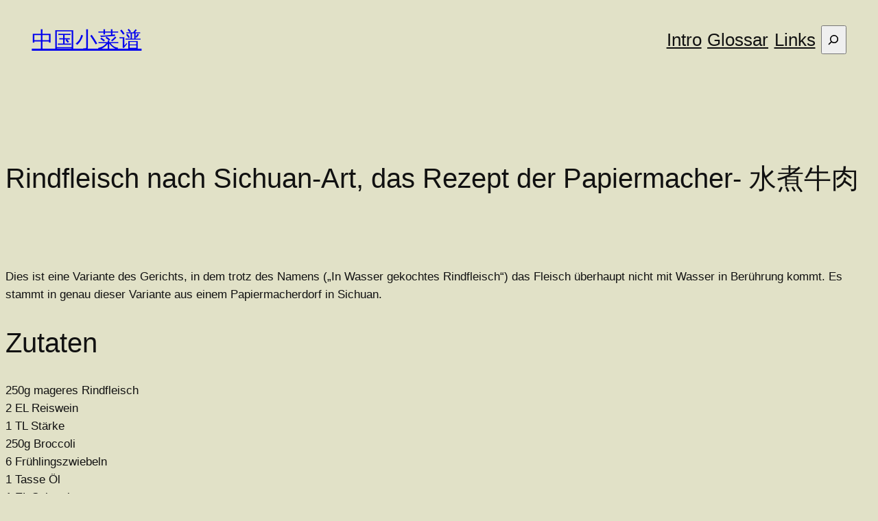

--- FILE ---
content_type: text/css
request_url: https://kochbuch.laohu.de/wp-content/uploads/rmp-menu/css/rmp-menu.css?ver=12.30.42
body_size: 2022
content:
body{transition: transform 0.5s}#rmp_menu_trigger-877{width: 55px;height: 55px;position: fixed;top: 15px;border-radius: 5px;display: none;text-decoration: none;right: 5%;background: #1d4354;transition: transform 0.5s, background-color 0.5s}#rmp_menu_trigger-877:hover, #rmp_menu_trigger-877:focus{background: #1d4354;text-decoration: unset}#rmp_menu_trigger-877.is-active{background: #6fda44}#rmp_menu_trigger-877 .rmp-trigger-box{width: 25px;color: #fff}#rmp_menu_trigger-877 .rmp-trigger-icon-active, #rmp_menu_trigger-877 .rmp-trigger-text-open{display: none}#rmp_menu_trigger-877.is-active .rmp-trigger-icon-active, #rmp_menu_trigger-877.is-active .rmp-trigger-text-open{display: inline}#rmp_menu_trigger-877.is-active .rmp-trigger-icon-inactive, #rmp_menu_trigger-877.is-active .rmp-trigger-text{display: none}#rmp_menu_trigger-877 .rmp-trigger-label{color: #fff;pointer-events: none;line-height: 13px;font-family: inherit;font-size: 14px;display: inline;text-transform: inherit}#rmp_menu_trigger-877 .rmp-trigger-label.rmp-trigger-label-top{display: block;margin-bottom: 12px}#rmp_menu_trigger-877 .rmp-trigger-label.rmp-trigger-label-bottom{display: block;margin-top: 12px}#rmp_menu_trigger-877 .responsive-menu-pro-inner{display: block}#rmp_menu_trigger-877 .rmp-trigger-icon-inactive .rmp-font-icon{color: #fff}#rmp_menu_trigger-877 .responsive-menu-pro-inner, #rmp_menu_trigger-877 .responsive-menu-pro-inner::before, #rmp_menu_trigger-877 .responsive-menu-pro-inner::after{width: 25px;height: 3px;background-color: #fff;border-radius: 4px;position: absolute}#rmp_menu_trigger-877 .rmp-trigger-icon-active .rmp-font-icon{color: #fff}#rmp_menu_trigger-877.is-active .responsive-menu-pro-inner, #rmp_menu_trigger-877.is-active .responsive-menu-pro-inner::before, #rmp_menu_trigger-877.is-active .responsive-menu-pro-inner::after{background-color: #fff}#rmp_menu_trigger-877:hover .rmp-trigger-icon-inactive .rmp-font-icon{color: #fff}#rmp_menu_trigger-877:not(.is-active):hover .responsive-menu-pro-inner, #rmp_menu_trigger-877:not(.is-active):hover .responsive-menu-pro-inner::before, #rmp_menu_trigger-877:not(.is-active):hover .responsive-menu-pro-inner::after{background-color: #fff}#rmp_menu_trigger-877 .responsive-menu-pro-inner::before{top: 10px}#rmp_menu_trigger-877 .responsive-menu-pro-inner::after{bottom: 10px}#rmp_menu_trigger-877.is-active .responsive-menu-pro-inner::after{bottom: 0}@media screen and (max-width: 1024px){mobile-link{display: none !important}#rmp_menu_trigger-877{display: block}#rmp-container-877{position: fixed;top: 0;margin: 0;transition: transform 0.5s;overflow: auto;display: block;width: 75%;max-width: 350px;min-width: 320px;background-color: #1d4354;background-image: url("");height: 100%;left: 0;padding-top: 0px;padding-left: 0px;padding-bottom: 0px;padding-right: 0px}#rmp-menu-wrap-877{padding-top: 0px;padding-left: 0px;padding-bottom: 0px;padding-right: 0px}#rmp-menu-wrap-877 .rmp-menu, #rmp-menu-wrap-877 .rmp-submenu{width: 100%;box-sizing: border-box;margin: 0;padding: 0}#rmp-menu-wrap-877 .rmp-submenu-depth-1 .rmp-menu-item-link{padding-left: 10%}#rmp-menu-wrap-877 .rmp-submenu-depth-2 .rmp-menu-item-link{padding-left: 15%}#rmp-menu-wrap-877 .rmp-submenu-depth-3 .rmp-menu-item-link{padding-left: 20%}#rmp-menu-wrap-877 .rmp-submenu-depth-4 .rmp-menu-item-link{padding-left: 25%}#rmp-menu-wrap-877 .rmp-submenu.rmp-submenu-open{display: block}#rmp-menu-wrap-877 .rmp-menu-item{width: 100%;list-style: none;margin: 0}#rmp-menu-wrap-877 .rmp-menu-item-link{height: 40px;line-height: 40px;font-size: 15px;border-bottom: 0px solid #1d4354;font-family: inherit;color: #fff;text-align: left;background-color: inherit;font-weight: normal;letter-spacing: 0px;display: block;box-sizing: border-box;width: 100%;text-decoration: none;position: relative;overflow: hidden;transition: background-color 0.5s, border-color 0.5s, 0.5s;padding: 0 5%;padding-right: 50px}#rmp-menu-wrap-877 .rmp-menu-item-link:after, #rmp-menu-wrap-877 .rmp-menu-item-link:before{display: none}#rmp-menu-wrap-877 .rmp-menu-item-link:hover, #rmp-menu-wrap-877 .rmp-menu-item-link:focus{color: #fff;border-color: #1d4354;background-color: inherit}#rmp-menu-wrap-877 .rmp-menu-item-link:focus{outline: none;border-color: unset;box-shadow: unset}#rmp-menu-wrap-877 .rmp-menu-item-link .rmp-font-icon{height: 40px;line-height: 40px;margin-right: 10px;font-size: 15px}#rmp-menu-wrap-877 .rmp-menu-current-item .rmp-menu-item-link{color: #fff;border-color: #1d4354;background-color: #6fda44}#rmp-menu-wrap-877 .rmp-menu-current-item .rmp-menu-item-link:hover, #rmp-menu-wrap-877 .rmp-menu-current-item .rmp-menu-item-link:focus{color: #fff;border-color: #3f3f3f;background-color: inherit}#rmp-menu-wrap-877 .rmp-menu-subarrow{position: absolute;top: 0;bottom: 0;text-align: center;overflow: hidden;background-size: cover;overflow: hidden;right: 0;border-left-style: solid;border-left-color: #1d4354;border-left-width: 0px;height: 39px;width: 40px;color: #fff;background-color: inherit}#rmp-menu-wrap-877 .rmp-menu-subarrow svg{fill: #fff}#rmp-menu-wrap-877 .rmp-menu-subarrow:hover{color: #fff;border-color: #3f3f3f;background-color: inherit}#rmp-menu-wrap-877 .rmp-menu-subarrow:hover svg{fill: #fff}#rmp-menu-wrap-877 .rmp-menu-subarrow .rmp-font-icon{margin-right: unset}#rmp-menu-wrap-877 .rmp-menu-subarrow *{vertical-align: middle;line-height: 39px}#rmp-menu-wrap-877 .rmp-menu-subarrow-active{display: block;background-size: cover;color: #fff;border-color: #1d4354;background-color: rgba(33, 33, 33, 0.01)}#rmp-menu-wrap-877 .rmp-menu-subarrow-active svg{fill: #fff}#rmp-menu-wrap-877 .rmp-menu-subarrow-active:hover{color: #fff;border-color: #3f3f3f;background-color: inherit}#rmp-menu-wrap-877 .rmp-menu-subarrow-active:hover svg{fill: #fff}#rmp-menu-wrap-877 .rmp-submenu{display: none}#rmp-menu-wrap-877 .rmp-submenu .rmp-menu-item-link{height: 40px;line-height: 40px;letter-spacing: 0px;font-size: 13px;border-bottom: 0px solid #1d4354;font-family: inherit;font-weight: normal;color: #fff;text-align: left;background-color: inherit}#rmp-menu-wrap-877 .rmp-submenu .rmp-menu-item-link:hover, #rmp-menu-wrap-877 .rmp-submenu .rmp-menu-item-link:focus{color: #fff;border-color: #1d4354;background-color: inherit}#rmp-menu-wrap-877 .rmp-submenu .rmp-menu-current-item .rmp-menu-item-link{color: #fff;border-color: #1d4354;background-color: inherit}#rmp-menu-wrap-877 .rmp-submenu .rmp-menu-current-item .rmp-menu-item-link:hover, #rmp-menu-wrap-877 .rmp-submenu .rmp-menu-current-item .rmp-menu-item-link:focus{color: #fff;border-color: #3f3f3f;background-color: inherit}#rmp-menu-wrap-877 .rmp-menu-item-description{margin: 0;padding: 5px 5%;opacity: 0.8;color: #fff}#rmp-search-box-877{display: block;padding-top: 5%;padding-left: 5%;padding-bottom: 5%;padding-right: 5%}#rmp-search-box-877 .rmp-search-form{margin: 0}#rmp-search-box-877 .rmp-search-box{background: #ffffff;border: 1px solid currentColor;color: #1d4354;width: 100%;padding: 0 5%;border-radius: 30px;height: 45px;-webkit-appearance: none}#rmp-search-box-877 .rmp-search-box::placeholder{color: #1d4354}#rmp-search-box-877 .rmp-search-box:focus{background-color: #ffffff;outline: 2px solid currentColor;color: #1d4354}#rmp-menu-title-877{background-color: inherit;color: #ffffff;text-align: center;font-size: 25px;padding-top: 10%;padding-left: 5%;padding-bottom: 0%;padding-right: 5%;font-weight: 400;transition: background-color 0.5s, border-color 0.5s, color 0.5s}#rmp-menu-title-877:hover{background-color: inherit;color: #fff}#rmp-menu-title-877 > .rmp-menu-title-link{color: #ffffff;width: 100%;background-color: unset;text-decoration: none}#rmp-menu-title-877 > .rmp-menu-title-link:hover{color: #fff}#rmp-menu-title-877 .rmp-font-icon{font-size: 25px}#rmp-menu-additional-content-877{padding-top: 0%;padding-left: 5%;padding-bottom: 10%;padding-right: 5%;color: #6fda44;text-align: center;font-size: 16px}}body{transition: transform 0.5s}#rmp_menu_trigger-876{width: 55px;height: 55px;position: fixed;top: 15px;border-radius: 5px;display: none;text-decoration: none;right: 5%;background: #1d4354;transition: transform 0.5s, background-color 0.5s}#rmp_menu_trigger-876:hover, #rmp_menu_trigger-876:focus{background: #1d4354;text-decoration: unset}#rmp_menu_trigger-876.is-active{background: #6fda44}#rmp_menu_trigger-876 .rmp-trigger-box{width: 25px;color: #fff}#rmp_menu_trigger-876 .rmp-trigger-icon-active, #rmp_menu_trigger-876 .rmp-trigger-text-open{display: none}#rmp_menu_trigger-876.is-active .rmp-trigger-icon-active, #rmp_menu_trigger-876.is-active .rmp-trigger-text-open{display: inline}#rmp_menu_trigger-876.is-active .rmp-trigger-icon-inactive, #rmp_menu_trigger-876.is-active .rmp-trigger-text{display: none}#rmp_menu_trigger-876 .rmp-trigger-label{color: #fff;pointer-events: none;line-height: 13px;font-family: inherit;font-size: 14px;display: inline;text-transform: inherit}#rmp_menu_trigger-876 .rmp-trigger-label.rmp-trigger-label-top{display: block;margin-bottom: 12px}#rmp_menu_trigger-876 .rmp-trigger-label.rmp-trigger-label-bottom{display: block;margin-top: 12px}#rmp_menu_trigger-876 .responsive-menu-pro-inner{display: block}#rmp_menu_trigger-876 .rmp-trigger-icon-inactive .rmp-font-icon{color: #fff}#rmp_menu_trigger-876 .responsive-menu-pro-inner, #rmp_menu_trigger-876 .responsive-menu-pro-inner::before, #rmp_menu_trigger-876 .responsive-menu-pro-inner::after{width: 25px;height: 3px;background-color: #fff;border-radius: 4px;position: absolute}#rmp_menu_trigger-876 .rmp-trigger-icon-active .rmp-font-icon{color: #fff}#rmp_menu_trigger-876.is-active .responsive-menu-pro-inner, #rmp_menu_trigger-876.is-active .responsive-menu-pro-inner::before, #rmp_menu_trigger-876.is-active .responsive-menu-pro-inner::after{background-color: #fff}#rmp_menu_trigger-876:hover .rmp-trigger-icon-inactive .rmp-font-icon{color: #fff}#rmp_menu_trigger-876:not(.is-active):hover .responsive-menu-pro-inner, #rmp_menu_trigger-876:not(.is-active):hover .responsive-menu-pro-inner::before, #rmp_menu_trigger-876:not(.is-active):hover .responsive-menu-pro-inner::after{background-color: #fff}#rmp_menu_trigger-876 .responsive-menu-pro-inner::before{top: 10px}#rmp_menu_trigger-876 .responsive-menu-pro-inner::after{bottom: 10px}#rmp_menu_trigger-876.is-active .responsive-menu-pro-inner::after{bottom: 0}@media screen and (max-width: 1024px){mobile-link{display: none !important}#rmp_menu_trigger-876{display: block}#rmp-container-876{position: fixed;top: 0;margin: 0;transition: transform 0.5s;overflow: auto;display: block;width: 75%;max-width: 350px;min-width: 320px;background-color: #1d4354;background-image: url("");height: 100%;left: 0;padding-top: 0px;padding-left: 0px;padding-bottom: 0px;padding-right: 0px}#rmp-menu-wrap-876{padding-top: 0px;padding-left: 0px;padding-bottom: 0px;padding-right: 0px}#rmp-menu-wrap-876 .rmp-menu, #rmp-menu-wrap-876 .rmp-submenu{width: 100%;box-sizing: border-box;margin: 0;padding: 0}#rmp-menu-wrap-876 .rmp-submenu-depth-1 .rmp-menu-item-link{padding-left: 10%}#rmp-menu-wrap-876 .rmp-submenu-depth-2 .rmp-menu-item-link{padding-left: 15%}#rmp-menu-wrap-876 .rmp-submenu-depth-3 .rmp-menu-item-link{padding-left: 20%}#rmp-menu-wrap-876 .rmp-submenu-depth-4 .rmp-menu-item-link{padding-left: 25%}#rmp-menu-wrap-876 .rmp-submenu.rmp-submenu-open{display: block}#rmp-menu-wrap-876 .rmp-menu-item{width: 100%;list-style: none;margin: 0}#rmp-menu-wrap-876 .rmp-menu-item-link{height: 40px;line-height: 40px;font-size: 15px;border-bottom: 0px solid #1d4354;font-family: inherit;color: #fff;text-align: left;background-color: inherit;font-weight: normal;letter-spacing: 0px;display: block;box-sizing: border-box;width: 100%;text-decoration: none;position: relative;overflow: hidden;transition: background-color 0.5s, border-color 0.5s, 0.5s;padding: 0 5%;padding-right: 50px}#rmp-menu-wrap-876 .rmp-menu-item-link:after, #rmp-menu-wrap-876 .rmp-menu-item-link:before{display: none}#rmp-menu-wrap-876 .rmp-menu-item-link:hover, #rmp-menu-wrap-876 .rmp-menu-item-link:focus{color: #fff;border-color: #1d4354;background-color: inherit}#rmp-menu-wrap-876 .rmp-menu-item-link:focus{outline: none;border-color: unset;box-shadow: unset}#rmp-menu-wrap-876 .rmp-menu-item-link .rmp-font-icon{height: 40px;line-height: 40px;margin-right: 10px;font-size: 15px}#rmp-menu-wrap-876 .rmp-menu-current-item .rmp-menu-item-link{color: #fff;border-color: #1d4354;background-color: #6fda44}#rmp-menu-wrap-876 .rmp-menu-current-item .rmp-menu-item-link:hover, #rmp-menu-wrap-876 .rmp-menu-current-item .rmp-menu-item-link:focus{color: #fff;border-color: #3f3f3f;background-color: inherit}#rmp-menu-wrap-876 .rmp-menu-subarrow{position: absolute;top: 0;bottom: 0;text-align: center;overflow: hidden;background-size: cover;overflow: hidden;right: 0;border-left-style: solid;border-left-color: #1d4354;border-left-width: 0px;height: 39px;width: 40px;color: #fff;background-color: inherit}#rmp-menu-wrap-876 .rmp-menu-subarrow svg{fill: #fff}#rmp-menu-wrap-876 .rmp-menu-subarrow:hover{color: #fff;border-color: #3f3f3f;background-color: inherit}#rmp-menu-wrap-876 .rmp-menu-subarrow:hover svg{fill: #fff}#rmp-menu-wrap-876 .rmp-menu-subarrow .rmp-font-icon{margin-right: unset}#rmp-menu-wrap-876 .rmp-menu-subarrow *{vertical-align: middle;line-height: 39px}#rmp-menu-wrap-876 .rmp-menu-subarrow-active{display: block;background-size: cover;color: #fff;border-color: #1d4354;background-color: rgba(33, 33, 33, 0.01)}#rmp-menu-wrap-876 .rmp-menu-subarrow-active svg{fill: #fff}#rmp-menu-wrap-876 .rmp-menu-subarrow-active:hover{color: #fff;border-color: #3f3f3f;background-color: inherit}#rmp-menu-wrap-876 .rmp-menu-subarrow-active:hover svg{fill: #fff}#rmp-menu-wrap-876 .rmp-submenu{display: none}#rmp-menu-wrap-876 .rmp-submenu .rmp-menu-item-link{height: 40px;line-height: 40px;letter-spacing: 0px;font-size: 13px;border-bottom: 0px solid #1d4354;font-family: inherit;font-weight: normal;color: #fff;text-align: left;background-color: inherit}#rmp-menu-wrap-876 .rmp-submenu .rmp-menu-item-link:hover, #rmp-menu-wrap-876 .rmp-submenu .rmp-menu-item-link:focus{color: #fff;border-color: #1d4354;background-color: inherit}#rmp-menu-wrap-876 .rmp-submenu .rmp-menu-current-item .rmp-menu-item-link{color: #fff;border-color: #1d4354;background-color: inherit}#rmp-menu-wrap-876 .rmp-submenu .rmp-menu-current-item .rmp-menu-item-link:hover, #rmp-menu-wrap-876 .rmp-submenu .rmp-menu-current-item .rmp-menu-item-link:focus{color: #fff;border-color: #3f3f3f;background-color: inherit}#rmp-menu-wrap-876 .rmp-menu-item-description{margin: 0;padding: 5px 5%;opacity: 0.8;color: #fff}#rmp-search-box-876{display: block;padding-top: 5%;padding-left: 5%;padding-bottom: 5%;padding-right: 5%}#rmp-search-box-876 .rmp-search-form{margin: 0}#rmp-search-box-876 .rmp-search-box{background: #ffffff;border: 1px solid currentColor;color: #1d4354;width: 100%;padding: 0 5%;border-radius: 30px;height: 45px;-webkit-appearance: none}#rmp-search-box-876 .rmp-search-box::placeholder{color: #1d4354}#rmp-search-box-876 .rmp-search-box:focus{background-color: #ffffff;outline: 2px solid currentColor;color: #1d4354}#rmp-menu-title-876{background-color: inherit;color: #ffffff;text-align: center;font-size: 25px;padding-top: 10%;padding-left: 5%;padding-bottom: 0%;padding-right: 5%;font-weight: 400;transition: background-color 0.5s, border-color 0.5s, color 0.5s}#rmp-menu-title-876:hover{background-color: inherit;color: #fff}#rmp-menu-title-876 > .rmp-menu-title-link{color: #ffffff;width: 100%;background-color: unset;text-decoration: none}#rmp-menu-title-876 > .rmp-menu-title-link:hover{color: #fff}#rmp-menu-title-876 .rmp-font-icon{font-size: 25px}#rmp-menu-additional-content-876{padding-top: 0%;padding-left: 5%;padding-bottom: 10%;padding-right: 5%;color: #6fda44;text-align: center;font-size: 16px}}.rmp-container{display: none;visibility: visible;padding: 0px 0px 0px 0px;z-index: 99998;transition: all 0.3s}.rmp-container.rmp-fade-top, .rmp-container.rmp-fade-left, .rmp-container.rmp-fade-right, .rmp-container.rmp-fade-bottom{display: none}.rmp-container.rmp-slide-left, .rmp-container.rmp-push-left{transform: translateX(-100%);-ms-transform: translateX(-100%);-webkit-transform: translateX(-100%);-moz-transform: translateX(-100%)}.rmp-container.rmp-slide-left.rmp-menu-open, .rmp-container.rmp-push-left.rmp-menu-open{transform: translateX(0);-ms-transform: translateX(0);-webkit-transform: translateX(0);-moz-transform: translateX(0)}.rmp-container.rmp-slide-right, .rmp-container.rmp-push-right{transform: translateX(100%);-ms-transform: translateX(100%);-webkit-transform: translateX(100%);-moz-transform: translateX(100%)}.rmp-container.rmp-slide-right.rmp-menu-open, .rmp-container.rmp-push-right.rmp-menu-open{transform: translateX(0);-ms-transform: translateX(0);-webkit-transform: translateX(0);-moz-transform: translateX(0)}.rmp-container.rmp-slide-top, .rmp-container.rmp-push-top{transform: translateY(-100%);-ms-transform: translateY(-100%);-webkit-transform: translateY(-100%);-moz-transform: translateY(-100%)}.rmp-container.rmp-slide-top.rmp-menu-open, .rmp-container.rmp-push-top.rmp-menu-open{transform: translateY(0);-ms-transform: translateY(0);-webkit-transform: translateY(0);-moz-transform: translateY(0)}.rmp-container.rmp-slide-bottom, .rmp-container.rmp-push-bottom{transform: translateY(100%);-ms-transform: translateY(100%);-webkit-transform: translateY(100%);-moz-transform: translateY(100%)}.rmp-container.rmp-slide-bottom.rmp-menu-open, .rmp-container.rmp-push-bottom.rmp-menu-open{transform: translateX(0);-ms-transform: translateX(0);-webkit-transform: translateX(0);-moz-transform: translateX(0)}.rmp-container::-webkit-scrollbar{width: 0px}.rmp-container ::-webkit-scrollbar-track{box-shadow: inset 0 0 5px transparent}.rmp-container ::-webkit-scrollbar-thumb{background: transparent}.rmp-container ::-webkit-scrollbar-thumb:hover{background: transparent}.rmp-container .rmp-menu-wrap .rmp-menu{transition: none;border-radius: 0;box-shadow: none;background: none;border: 0;bottom: auto;box-sizing: border-box;clip: auto;color: #666;display: block;float: none;font-family: inherit;font-size: 14px;height: auto;left: auto;line-height: 1.7;list-style-type: none;margin: 0;min-height: auto;max-height: none;opacity: 1;outline: none;overflow: visible;padding: 0;position: relative;pointer-events: auto;right: auto;text-align: left;text-decoration: none;text-indent: 0;text-transform: none;transform: none;top: auto;visibility: inherit;width: auto;word-wrap: break-word;white-space: normal}.rmp-container .rmp-menu-additional-content{display: block;word-break: break-word}.rmp-container .rmp-menu-title{display: flex;flex-direction: column}.rmp-container .rmp-menu-title .rmp-menu-title-image{max-width: 100%;margin-bottom: 15px;display: block;margin: auto;margin-bottom: 15px}button.rmp_menu_trigger{z-index: 999999;overflow: hidden;outline: none;border: 0;display: none;margin: 0;transition: transform 0.5s, background-color 0.5s;padding: 0}button.rmp_menu_trigger .responsive-menu-pro-inner::before, button.rmp_menu_trigger .responsive-menu-pro-inner::after{content: "";display: block}button.rmp_menu_trigger .responsive-menu-pro-inner::before{top: 10px}button.rmp_menu_trigger .responsive-menu-pro-inner::after{bottom: 10px}button.rmp_menu_trigger .rmp-trigger-box{width: 40px;display: inline-block;position: relative;pointer-events: none;vertical-align: super}.admin-bar .rmp-container, .admin-bar .rmp_menu_trigger{margin-top: 32px !important}@media screen and (max-width: 782px){.admin-bar .rmp-container, .admin-bar .rmp_menu_trigger{margin-top: 46px !important}}.rmp-menu-trigger-boring .responsive-menu-pro-inner{transition-property: none}.rmp-menu-trigger-boring .responsive-menu-pro-inner::after, .rmp-menu-trigger-boring .responsive-menu-pro-inner::before{transition-property: none}.rmp-menu-trigger-boring.is-active .responsive-menu-pro-inner{transform: rotate(45deg)}.rmp-menu-trigger-boring.is-active .responsive-menu-pro-inner:before{top: 0;opacity: 0}.rmp-menu-trigger-boring.is-active .responsive-menu-pro-inner:after{bottom: 0;transform: rotate(-90deg)}